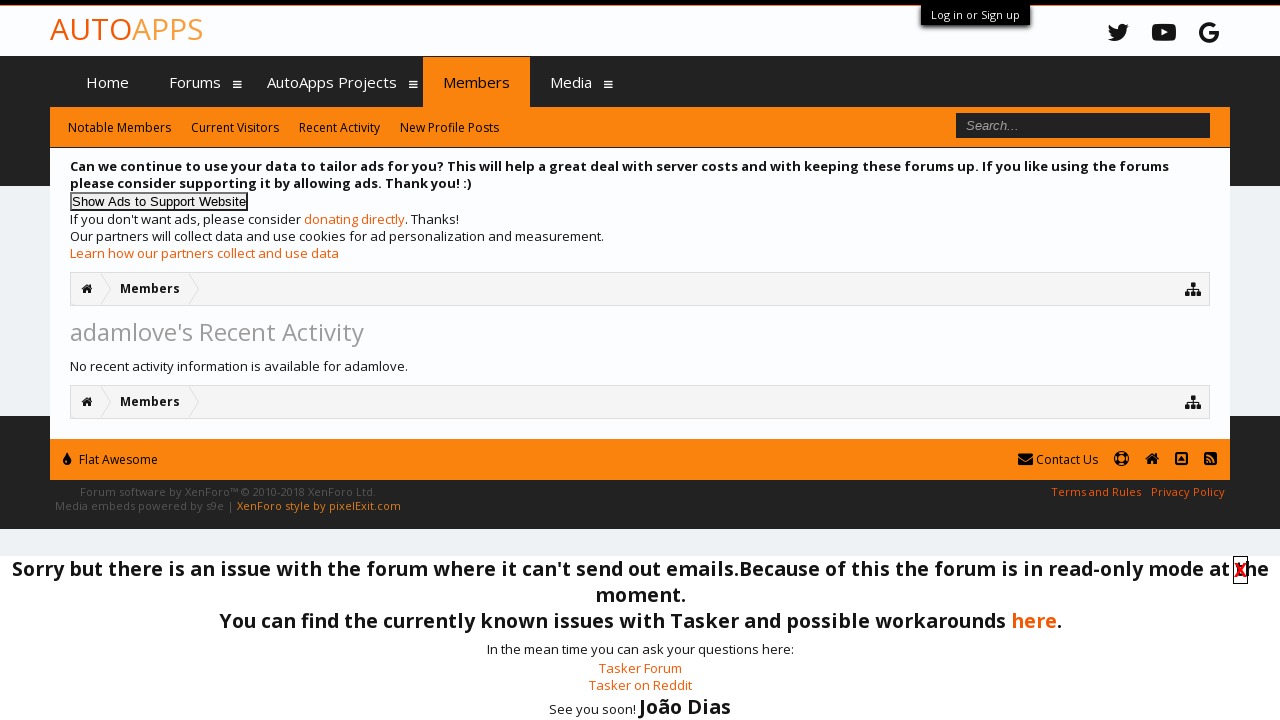

--- FILE ---
content_type: text/html; charset=UTF-8
request_url: https://forum.joaoapps.com/index.php?members/adamlove.13536/recent-activity
body_size: 7379
content:
<!DOCTYPE html>
<html id="XenForo" lang="en-US" dir="LTR" class="Public NoJs GalleryLazyLoader LoggedOut NoSidebar  Responsive" xmlns:fb="http://www.facebook.com/2008/fbml">
<head>

	<meta charset="utf-8" />
	<meta http-equiv="X-UA-Compatible" content="IE=Edge,chrome=1" />
	
		<meta name="viewport" content="width=device-width, initial-scale=1" />
	
	
		<base href="https://forum.joaoapps.com/" />
		<script>
			var _b = document.getElementsByTagName('base')[0], _bH = "https://forum.joaoapps.com/";
			if (_b && _b.href != _bH) _b.href = _bH;
		</script>
	

	<title>adamlove's Recent Activity | AutoApps Forums</title>
	
	<noscript><style>.JsOnly, .jsOnly { display: none !important; }</style></noscript>
	<link rel="stylesheet" href="css.php?css=xenforo,form,public&amp;style=2&amp;dir=LTR&amp;d=1749485165" />
	<link rel="stylesheet" href="css.php?css=bbcode_tabs,events,fa_socialicons,google,login_bar,news_feed,xengallery_tab_links&amp;style=2&amp;dir=LTR&amp;d=1749485165" />
	
	
		<link href="//maxcdn.bootstrapcdn.com/font-awesome/4.2.0/css/font-awesome.min.css" rel="stylesheet">
	
	
		<link href='//fonts.googleapis.com/css?family=Open+Sans:400,700' rel='stylesheet' type='text/css'>
	

	
	<link href="https://maxcdn.bootstrapcdn.com/font-awesome/4.7.0/css/font-awesome.min.css" rel="stylesheet">



	
		<script src="js/jquery/jquery-1.11.0.min.js"></script>	
		
	<script src="js/xenforo/xenforo.js?_v=b448912b"></script>
	<script src="js/xenforo/news_feed.js?_v=b448912b"></script>
	<script src="js/joaomgcd/joaomgcd.js?_v=b448912b"></script>

	
	<link rel="apple-touch-icon" href="https://forum.joaoapps.com/styles/flatawesome/xenforo/logo.og.png" />
	<link rel="alternate" type="application/rss+xml" title="RSS feed for AutoApps Forums" href="index.php?forums/-/index.rss" />
	
	
	<meta name="robots" content="noindex" />

        <link href="https://groups.tapatalk-cdn.com/static/manifest/manifest.json" rel="manifest">
        
        <meta name="apple-itunes-app" content="app-id=307880732, affiliate-data=at=10lR7C, app-argument=tapatalk://forum.joaoapps.com?location=profile&uid=13536&page=1&perpage=20" />
        
</head>

<body>



	

<div id="loginBar">
	<div class="pageWidth">
		<div class="pageContent">	
			<h3 id="loginBarHandle">
				<label for="LoginControl"><a href="index.php?login/" class="concealed noOutline">Log in or Sign up</a></label>
			</h3>
			
			<span class="helper"></span>

			
		</div>
	</div>
</div>

<div class="topHelper"></div>
<div id="headerMover">
	<div id="headerProxy"></div>

<div id="content" class="member_recent_activity">
	<div class="pageWidth">
		<div class="pageContent">
			<!-- main content area -->
			
			
			
			
						
						

<script async src="//pagead2.googlesyndication.com/pagead/js/adsbygoogle.js"></script>
<!-- Top Forum -->
<ins class="adsbygoogle"
     style="display:inline-block;width:728px;height:90px"
     data-ad-client="ca-pub-8093602165821090"
     data-ad-slot="5037402764"></ins>
<div id="adinserttop"></div>
<script>
var text = null;
var hasAdsCookie = didUserAcceptAds();
//hasAdsCookie = !hasAdsCookie;
if(hasAdsCookie ){
	//(adsbygoogle=window.adsbygoogle||[]).pauseAdRequests=0
	pushAd();
}else{
	pauseAds();
	removeAds();
}
document.querySelector("#adinserttop").appendChild(getAdApprovalElement());

</script>
						
						
						<div class="breadBoxTop ">
							
							

<nav>
	

	<fieldset class="breadcrumb">
		<a href="index.php?misc/quick-navigation-menu" class="OverlayTrigger jumpMenuTrigger" data-cacheOverlay="true" title="Open quick navigation"><i class="fa fa-sitemap"></i></a>
			
		<div class="boardTitle"><strong>AutoApps Forums</strong></div>
		
		<span class="crumbs">
			
				<span class="crust homeCrumb" itemscope="itemscope" itemtype="http://data-vocabulary.org/Breadcrumb">
					<a href="http://joaoapps.com" class="crumb" rel="up" itemprop="url"><span itemprop="title"><i class="fa fa-home"></i></span></a>
					<span class="arrow"><span></span></span>
				</span>
			
			
			
				<span class="crust selectedTabCrumb" itemscope="itemscope" itemtype="http://data-vocabulary.org/Breadcrumb">
					<a href="https://forum.joaoapps.com/index.php?members/" class="crumb" rel="up" itemprop="url"><span itemprop="title">Members</span></a>
					<span class="arrow"><span>&gt;</span></span>
				</span>
			
			
			
		</span>
	</fieldset>
</nav>
						</div>
						
						
						
					
						<!--[if lt IE 8]>
							<p class="importantMessage">You are using an out of date browser. It  may not display this or other websites correctly.<br />You should upgrade or use an <a href="https://www.google.com/chrome/browser/" target="_blank">alternative browser</a>.</p>
						<![endif]-->

						
						
	

	
						
						
						
						
												
							<!-- h1 title, description -->
							<div class="titleBar">
								
								<h1>adamlove's Recent Activity</h1>
								
								
							</div>
						
						
						
						
						
						<!-- main template -->
						




	
	
	<div class="newsFeed">
		




	No recent activity information is available for adamlove.

		
	</div>

						
						
						
						
							<!-- login form, to be moved to the upper drop-down -->
							







<form action="index.php?login/login" method="post" class="xenForm eAuth" id="login" style="display:none">

	
		<ul id="eAuthUnit">
			
				
        
				
				
				
				
				
					
					<li><span class="googleLogin GoogleLogin JsOnly" tabindex="110" data-client-id="98563378265-mhus8g1umsmhlbf8j9c2ti7bhu6bftal.apps.googleusercontent.com" data-redirect-url="index.php?register/google&amp;code=__CODE__&amp;csrf=2FWFcq0xCMgNkRr5"><i class="fa fa-google-plus"></i><span>Log in with Google</span></span></li>
				
				
			
		</ul>
	

	<div class="ctrlWrapper">
		<dl class="ctrlUnit">
			<dt><label for="LoginControl">Your name or email address:</label></dt>
			<dd><input type="text" name="login" id="LoginControl" class="textCtrl" tabindex="101" /></dd>
		</dl>
	
	
		<dl class="ctrlUnit">
			<dt>
				<label for="ctrl_password">Do you already have an account?</label>
			</dt>
			<dd>
				<ul>
					<li><label for="ctrl_not_registered"><input type="radio" name="register" value="1" id="ctrl_not_registered" tabindex="105" />
						No, create an account now.</label></li>
					<li><label for="ctrl_registered"><input type="radio" name="register" value="0" id="ctrl_registered" tabindex="105" checked="checked" class="Disabler" />
						Yes, my password is:</label></li>
					<li id="ctrl_registered_Disabler">
						<input type="password" name="password" class="textCtrl" id="ctrl_password" tabindex="102" />
						<div class="lostPassword"><a href="index.php?lost-password/" class="OverlayTrigger OverlayCloser" tabindex="106">Forgot your password?</a></div>
					</li>
				</ul>
			</dd>
		</dl>
	
		
		<dl class="ctrlUnit submitUnit">
			<dt></dt>
			<dd>
				<input type="submit" class="button primary" value="Log in" tabindex="104" data-loginPhrase="Log in" data-signupPhrase="Sign up" />
				<label for="ctrl_remember" class="rememberPassword"><input type="checkbox" name="remember" value="1" id="ctrl_remember" tabindex="103" /> Stay logged in</label>
			</dd>
		</dl>
	</div>

	<input type="hidden" name="cookie_check" value="1" />
	<input type="hidden" name="redirect" value="/index.php?members/adamlove.13536/recent-activity" />
	<input type="hidden" name="_xfToken" value="" />

</form>
						
						
					
			
						
			<div class="breadBoxBottom">

<nav>
	

	<fieldset class="breadcrumb">
		<a href="index.php?misc/quick-navigation-menu" class="OverlayTrigger jumpMenuTrigger" data-cacheOverlay="true" title="Open quick navigation"><i class="fa fa-sitemap"></i></a>
			
		<div class="boardTitle"><strong>AutoApps Forums</strong></div>
		
		<span class="crumbs">
			
				<span class="crust homeCrumb">
					<a href="http://joaoapps.com" class="crumb"><span><i class="fa fa-home"></i></span></a>
					<span class="arrow"><span></span></span>
				</span>
			
			
			
				<span class="crust selectedTabCrumb">
					<a href="https://forum.joaoapps.com/index.php?members/" class="crumb"><span>Members</span></a>
					<span class="arrow"><span>&gt;</span></span>
				</span>
			
			
			
		</span>
	</fieldset>
</nav></div>
			
						
			
						
		</div>
	</div>
</div>

<header>
	


<div id="header">
	<div id="logoBlock">

	<div class="pageWidth">
		<div class="pageContent">
			



<div class="socialicons hiddenResponsiveNarrow">

	<ul>
		<li><a href="https://twitter.com/joaomgcd"><i class="fa fa-twitter"></i></a></li>
		<li><a href="https://www.youtube.com/user/joaomgcd"><i class="fa fa-youtube-play"></i></a></li>
		<li><a href="https://plus.google.com/u/0/communities/110193399489813640793"><i class="fa fa-google"></i></a></li>
	</ul>
</div>

			
			<div id="logo"><a href="http://joaoapps.com">
				<span></span>
				
				Auto<span>Apps</span>
				
			</a></div>
			
			<span class="helper"></span>
		</div>
	</div>
		<div id="awayMessage">
		<div id="closeAwayMessage" onclick="document.querySelector('#awayMessage').style['display'] = 'none'" >X</div>
	<b><P>Sorry but there is an issue with the forum where it can't send out emails.Because of this the forum is in read-only mode at the moment.</P>


<P>You can find the currently known issues with Tasker and possible workarounds <a target="_blank" href="https://tasker.joaoapps.com/knownissues.html">here</a>.</p></b>

In the mean time you can ask your questions here:

<ul>
<li><a href="https://groups.google.com/forum/#!forum/tasker">Tasker Forum</a></li>
<li><a href="https://www.reddit.com/r/tasker/">Tasker on Reddit</a></li>
</ul>
See you soon!

</i>
<b>João Dias</b>
	</div>
		<!--<div id="closeAwayMessage" onclick="document.querySelector('#awayMessage').style['display'] = 'none'" >X</div>
	<b>Sorry but I can't respond right now. I expect to be back on the 15th of September.

You can find the currently known issues with Tasker and possible workarounds <a target="_blank" href="https://tasker.joaoapps.com/knownissues.html">here</a>.</b>

In the mean time you can ask your questions here:

<ul>
<li><a href="https://groups.google.com/forum/#!forum/tasker">Tasker Forum</a></li>
<li><a href="https://www.reddit.com/r/tasker/">Tasker on Reddit</a></li>
</ul>
See you soon!

</i>
<b>João Dias</b>
	</div>-->
</div>
	

<div id="navigation" class="pageWidth withSearch">
	<div class="pageContent">
		<nav>

<div class="navTabs">
	<ul class="publicTabs">
	
		<!-- home -->

		
			<li class="navTab home PopupClosed"><a href="http://joaoapps.com" class="navLink">Home</a></li>
		
		
		
		<!-- extra tabs: home -->
		
		
		
		<!-- forums -->
		
			<li class="navTab forums Popup PopupControl PopupClosed">
			
				<a href="https://forum.joaoapps.com/index.php" class="navLink">Forums</a>
				<a href="https://forum.joaoapps.com/index.php" class="SplitCtrl" rel="Menu"><i class="fa fa-bars"></i></a>
				
				<div class="Menu JsOnly tabMenu forumsTabLinks">
					<div class="primaryContent menuHeader">
						<h3>Forums</h3>
						<div class="muted">Quick Links</div>
					</div>
					<ul class="secondaryContent blockLinksList">
					
						
						<li><a href="index.php?search/&amp;type=post">Search Forums</a></li>
						
						
<li><a href="index.php?find-new/posts" rel="nofollow">Recent Posts</a></li>
					
					</ul>
				</div>
			</li>
		
		
		
		<!-- extra tabs: middle -->
		
		
			
				<li class="navTab resources Popup PopupControl PopupClosed">
			
				<a href="https://forum.joaoapps.com/index.php?resources/" class="navLink">AutoApps Projects</a>
				<a href="https://forum.joaoapps.com/index.php?resources/" class="SplitCtrl" rel="Menu"><i class="fa fa-bars"></i></a>
				
				<div class="Menu JsOnly tabMenu resourcesTabLinks">
					<div class="primaryContent menuHeader">
						<h3>AutoApps Projects</h3>
						<div class="muted">Quick Links</div>
					</div>
					<ul class="secondaryContent blockLinksList">
	<li><a href="index.php?search/&amp;type=resource_update">Search AutoApps Projects</a></li>
	<li><a href="index.php?resources/authors">Most Active Authors</a></li>
	<li><a href="index.php?resources/reviews">Latest Reviews</a></li>
	
	
	
</ul>
				</div>
			</li>
			
		
		
		
		
		<!-- members -->
		
			<li class="navTab members selected">
			
				<a href="https://forum.joaoapps.com/index.php?members/" class="navLink">Members</a>
				<a href="https://forum.joaoapps.com/index.php?members/" class="SplitCtrl" rel="Menu"><i class="fa fa-bars"></i></a>
				
				<div class="tabLinks membersTabLinks">
					<div class="primaryContent menuHeader">
						<h3>Members</h3>
						<div class="muted">Quick Links</div>
					</div>
					<ul class="secondaryContent blockLinksList">
					
						<li><a href="index.php?members/">Notable Members</a></li>
						
						<li><a href="index.php?online/">Current Visitors</a></li>
						<li><a href="index.php?recent-activity/">Recent Activity</a></li>
						<li><a href="index.php?find-new/profile-posts">New Profile Posts</a></li>
					
					</ul>
				</div>
			</li>
						
		
		<!-- extra tabs: end -->
		
		
			
				<li class="navTab xengallery Popup PopupControl PopupClosed">
			
				<a href="https://forum.joaoapps.com/index.php?media/" class="navLink">Media</a>
				<a href="https://forum.joaoapps.com/index.php?media/" class="SplitCtrl" rel="Menu"><i class="fa fa-bars"></i></a>
				
				<div class="Menu JsOnly tabMenu xengalleryTabLinks">
					<div class="primaryContent menuHeader">
						<h3>Media</h3>
						<div class="muted">Quick Links</div>
					</div>
					

<ul class="secondaryContent blockLinksList xengallery">
	
	
		<li><a href="index.php?search/&amp;type=xengallery_media">Search Media</a></li>
	
	
	
		
		
	
	<li><a href="index.php?find-new/media" rel="nofollow">New Media</a></li>
</ul>
				</div>
			</li>
			
		
		

		<!-- responsive popup -->
		<li class="navTab navigationHiddenTabs Popup PopupControl PopupClosed" style="display:none">	
						
			<a rel="Menu" class="navLink NoPopupGadget"><span class="menuIcon">Menu</span></a>
			
			<div class="Menu JsOnly blockLinksList primaryContent" id="NavigationHiddenMenu"></div>
		</li>
			
		
		<!-- no selection -->
		
		
	</ul>
	
	
</div>

<span class="helper"></span>
			
		</nav>	
	</div>
</div>
	

<div id="searchBar" class="pageWidth">
	
	<span id="QuickSearchPlaceholder" title="Search"><i class="fa fa-search"></i></span>
	<fieldset id="QuickSearch">
		<form action="index.php?search/search" method="post" class="formPopup">
			
			<div class="primaryControls">
				<!-- block: primaryControls -->
				<input type="search" name="keywords" value="" class="textCtrl" placeholder="Search..." results="0" title="Enter your search and hit enter" id="QuickSearchQuery" />				
				<!-- end block: primaryControls -->
			</div>
			
			<div class="secondaryControls">
				<div class="controlsWrapper">
				
					<!-- block: secondaryControls -->
					<dl class="ctrlUnit">
						<dt></dt>
						<dd><ul>
							<li><label><input type="checkbox" name="title_only" value="1"
								id="search_bar_title_only" class="AutoChecker"
								data-uncheck="#search_bar_thread" /> Search titles only</label></li>
						</ul></dd>
					</dl>
				
					<dl class="ctrlUnit">
						<dt><label for="searchBar_users">Posted by Member:</label></dt>
						<dd>
							<input type="text" name="users" value="" class="textCtrl AutoComplete" id="searchBar_users" />
							<p class="explain">Separate names with a comma.</p>
						</dd>
					</dl>
				
					<dl class="ctrlUnit">
						<dt><label for="searchBar_date">Newer Than:</label></dt>
						<dd><input type="date" name="date" value="" class="textCtrl" id="searchBar_date" /></dd>
					</dl>
					
					
				</div>
				<!-- end block: secondaryControls -->
				
				<dl class="ctrlUnit submitUnit">
					<dt></dt>
					<dd>
						<input type="submit" value="Search" class="button primary Tooltip" title="Find Now" />
						<div class="Popup" id="commonSearches">
							<a rel="Menu" class="button NoPopupGadget Tooltip" title="Useful Searches" data-tipclass="flipped"><span class="arrowWidget"></span></a>
							<div class="Menu">
								<div class="primaryContent menuHeader">
									<h3>Useful Searches</h3>
								</div>
								<ul class="secondaryContent blockLinksList">
									<!-- block: useful_searches -->
									<li><a href="index.php?find-new/posts&amp;recent=1" rel="nofollow">Recent Posts</a></li>
									
									<!-- end block: useful_searches -->
								</ul>
							</div>
						</div>
						<a href="index.php?search/" class="button moreOptions Tooltip" title="Advanced Search">More...</a>
					</dd>
				</dl>
				
			</div>
			
			<input type="hidden" name="_xfToken" value="" />
		</form>		
	</fieldset>
	
</div>
</div>

	
	
</header>

</div>

<footer>
	


<div class="footer">
	<div class="pageWidth">
		<div class="pageContent">
			
			<dl class="choosers">
				
					<dt>Style</dt>
					<dd><a href="index.php?misc/style&amp;redirect=%2Findex.php%3Fmembers%2Fadamlove.13536%2Frecent-activity" class="OverlayTrigger Tooltip" title="Style Chooser" rel="nofollow"><i class="fa fa-tint"></i> Flat Awesome</a></dd>
				
				
			</dl>
			
			
			<ul class="footerLinks">
			
				
					<li><a href="index.php?misc/contact" class="OverlayTrigger" data-overlayOptions="{&quot;fixed&quot;:false}"><i class="fa fa-envelope"></i> Contact Us</a></li>
				
				<li><a href="index.php?help/"><i class="fa fa-life-ring"></i></a></li>
				<li><a href="http://joaoapps.com" class="homeLink"><i class="fa fa-home"></i> </a></li>
				<li><a href="/index.php?members/adamlove.13536/recent-activity#navigation" class="topLink"><i class="fa fa-caret-square-o-up"></i></a></li>
				<li><a href="index.php?forums/-/index.rss" rel="alternate" target="_blank"
					title="RSS feed for AutoApps Forums"><i class="fa fa-rss-square"></i></a></li>
			
			</ul>
			
			<span class="helper"></span>
		</div>
	</div>
</div>

<div class="footerLegal">
	<div class="pageWidth">
		<div class="pageContent">
			<ul id="legal">
			
				<li><a href="index.php?help/terms">Terms and Rules</a></li>
				<li><a href="">Privacy Policy</a></li>
			
			</ul>
			
			<div id="copyright"><a href="https://xenforo.com" class="concealed">Forum software by XenForo&trade; <span>&copy; 2010-2018 XenForo Ltd.</span></a> <br><a class="concealed" href="https://xenforo.com/community/resources/s9e-media-bbcodes-pack.2476/" title="Media BBCodes provided by s9e Media Pack 20150223">Media embeds powered by s9e</a> | <a class="Tooltip" href="https://pixelexit.com" title="Free, Premium and Custom Xenforo styles">XenForo style by pixelExit.com</a></div></div>
			
		
			
			
			<span class="helper"></span>
		</div>
	</div>	
	
</div>

<div class="bottomHelper"></div>
</footer>

<script>


jQuery.extend(true, XenForo,
{
	visitor: { user_id: 0 },
	serverTimeInfo:
	{
		now: 1763745692,
		today: 1763683200,
		todayDow: 5
	},
	_lightBoxUniversal: "0",
	_enableOverlays: "1",
	_animationSpeedMultiplier: "0",
	_overlayConfig:
	{
		top: "10%",
		speed: 0,
		closeSpeed: 0,
		mask:
		{
			color: "rgb(23, 23, 23)",
			opacity: "0.6",
			loadSpeed: 0,
			closeSpeed: 0
		}
	},
	_ignoredUsers: [],
	_loadedScripts: {"bbcode_tabs":true,"events":true,"news_feed":true,"login_bar":true,"google":true,"fa_socialicons":true,"xengallery_tab_links":true,"js\/xenforo\/news_feed.js?_v=b448912b":true,"js\/joaomgcd\/joaomgcd.js?_v=b448912b":true},
	_cookieConfig: { path: "/", domain: "", prefix: "xf_"},
	_csrfToken: "",
	_csrfRefreshUrl: "index.php?login/csrf-token-refresh",
	_jsVersion: "b448912b",
	_noRtnProtect: false,
	_noSocialLogin: false
});
jQuery.extend(XenForo.phrases,
{
	xengallery_lightbox_loading:	"Loading...",
	xengallery_lightbox_close:	"Close (Esc)",
	xengallery_lightbox_previous:	"Previous (Left arrow key)",
	xengallery_lightbox_next:	"Next (Right arrow key)",
	xengallery_lightbox_counter:	"%curr% of %total%",
	xengallery_lightbox_error:	"The <a href=\"%url%\">media<\/a> could not be loaded.",
	xengallery_touch_error:		"This operation will not work from a touch enabled device.",
	cancel: "Cancel",

	a_moment_ago:    "A moment ago",
	one_minute_ago:  "1 minute ago",
	x_minutes_ago:   "%minutes% minutes ago",
	today_at_x:      "Today at %time%",
	yesterday_at_x:  "Yesterday at %time%",
	day_x_at_time_y: "%day% at %time%",

	day0: "Sunday",
	day1: "Monday",
	day2: "Tuesday",
	day3: "Wednesday",
	day4: "Thursday",
	day5: "Friday",
	day6: "Saturday",

	_months: "January,February,March,April,May,June,July,August,September,October,November,December",
	_daysShort: "Sun,Mon,Tue,Wed,Thu,Fri,Sat",

	following_error_occurred: "The following error occurred",
	server_did_not_respond_in_time_try_again: "The server did not respond in time. Please try again.",
	logging_in: "Logging in",
	click_image_show_full_size_version: "Click this image to show the full-size version.",
	show_hidden_content_by_x: "Show hidden content by {names}"
});

// Facebook Javascript SDK
XenForo.Facebook.appId = "";
XenForo.Facebook.forceInit = false;


</script>




<!-- Flat Awesome Version: 1.4.2 -->
</body>
</html>

--- FILE ---
content_type: text/css; charset=utf-8
request_url: https://forum.joaoapps.com/css.php?css=bbcode_tabs,events,fa_socialicons,google,login_bar,news_feed,xengallery_tab_links&style=2&dir=LTR&d=1749485165
body_size: 2261
content:
@charset "UTF-8";

/* --- bbcode_tabs.css --- */

.tabsBb ul {
	list-style: none;
}

.tabsBb ul.mainTabs {
	border-bottom: 0;
	background: transparent;
	margin: 0 0 0 20px;
}

.tabsBb ul.tabs li.bbTab, .tabsBb ul.tabsContent li.bbTabContent {
	list-style: none outside none;
}

.tabsBb ul.tabs li {
	clear: none;
	margin-right: 10px;
}

.tabsBb .tabs.mainTabs li.active a {
	background: rgb(255, 255, 255);
}

.tabsBb .tabs.mainTabs li a {
    font-weight: bold;
    height: 22px;
    line-height: 22px;
    padding-left: 22px;
    padding-right: 22px;
}



.tabsBb ul.tabsContent {
	border: rgb(222,222,222) 1px solid;
	margin: -1px 0 0 10px;
	padding: 10px;
	border-top: rgb(222,222,222) 5px solid;
}




/* --- events.css --- */

.news_feed_page_global .eventList:first-of-type
{
	border-top: 1px solid rgb(239,239,239);
}

.event
{
	overflow: hidden; zoom: 1;
}

	.event .avatar,
	.event .icon
	{
		float: left;
	}
	
	.event .content
	{
		margin-left: 65px;
		padding-top: 1px;
	}
	
		.event .NewsFeedItemHider
		{
			float: right;
			margin-left: 5px;
		}
	
		.event .content .description
		{
			color: rgb(113, 113, 113);
		}
	
			.event .content .description em
			{
				color: rgb(20,20,20);
			}
	
		.event .content .options
		{
			float: right;
			font-size: 11px;
		}
		
		.event .content .primaryText
		{
			font-weight: bold;
		}
		
		.event .content .title
		{
			line-height: 16px;
			margin-top: 5px;
		}
		
		.event .content .minorTitle
		{
			font-size: 11px;
			line-height: 16px;
			margin-top: 5px;
		}
		
		.event .content .snippet
		{
			margin: 5px 0;
			
			font-size: 15px;
font-family: 'Open Sans', sans-serif;
line-height: 1.7;
;
			
			font-size: 11px;
			font-style: italic;
		}
		
		.event .content .DateTime
		{
			display: block;
			color: rgb(113, 113, 113);
			font-size: 11px;
			margin-top: 5px;
		}
		
		.event .content .icon
		{
			display: inline-block;
			width: 16px;
			height: 16px;
			margin-right: 5px;
			vertical-align: middle;
		}
		
		
		.event .content .attachedImages		
		{
		}
		
			.event .content .attachedImages:hover,
			.event .content .attachedImages:active
			{
				outline: 0 none;
				text-decoration: none;
			}
			
				.event .content .attachedImages img
				{
					max-height: 32px;
				}

/* --- fa_socialicons.css --- */

.socialicons
{
	float: right;
	margin-top: 10px;
}
.socialicons li
{
	display: inline-block;
}
.socialicons li a
{
	padding: 10px;
	font-size: 24px;
	color: rgb(20,20,20);
}
.socialicons li a:hover
{
	color: rgb(223, 127, 25);
}

/* --- google.css --- */

.googleLogin,
#loginBar .googleLogin
{
	display: inline-block;
	width: 180px;
	height: 22px;
	box-sizing: border-box;
	cursor: pointer;
	
	background-color: #dd4b39;
	border: #be3e2e solid 1px;
	border-radius: 3px;
	padding-left: 2px;
	
	color: white;
	font-weight: bold;
	font-size: 11px;
	line-height: 14px;
}
	.googleLogin .fa
{
	float: left;
	padding: 3px 0 0 5px;
	font-size: 15px;
}

	.googleLogin span
	{
		display: block;
		padding: 3px;
		padding-left: 10px;
		white-space: nowrap;
		overflow: hidden;
	}

.googleLogin:active,
#loginBar .googleLogin:active
{
	background-color: #be3e2e;
}

/* --- login_bar.css --- */

/** Login bar basics **/

#loginBar
{
	color: rgb(222,222,222);
background-color: rgb(0, 0, 0);
border-bottom: 1px solid rgb(255, 118, 45);
position: relative;
z-index: 1000;

}

	#loginBar .ctrlWrapper
	{
		margin: 0 10px;
	}

	#loginBar .pageContent
	{
		padding-top: 5px;
		position: relative;
		_height: 0px;
	}

	#loginBar a
	{
		color: rgb(255, 158, 106);

	}

	#loginBar form
	{
		padding: 5px 0;
margin: 0 auto;
display: none;
line-height: 20px;
position: relative;

	}
	
		#loginBar .xenForm .ctrlUnit,		
		#loginBar .xenForm .ctrlUnit > dt label
		{
			margin: 0;
			border: none;
		}
	
		#loginBar .xenForm .ctrlUnit > dd
		{
			position: relative;
		}
	
	#loginBar .lostPassword,
	#loginBar .lostPasswordLogin
	{
		font-size: 11px;
	}
	
	#loginBar .rememberPassword
	{
		font-size: 11px;
	}

	#loginBar .textCtrl
	{
		color: rgb(245,245,245);
background-color: rgb(50, 50, 50);
border-color: rgb(255, 118, 45);

	}
	
	#loginBar .textCtrl[type=text]
	{
		font-weight: bold;
font-size: 18px;

	}

	#loginBar .textCtrl:-webkit-autofill /* http://code.google.com/p/chromium/issues/detail?id=1334#c35 */
	{
		background: rgb(50, 50, 50) !important;
		color: rgb(245,245,245);
	}

	#loginBar .textCtrl:focus
	{
		background: black none;

	}
	
	#loginBar input.textCtrl.disabled
	{
		color: rgb(222,222,222);
background-color: rgb(0, 0, 0);
border-style: dashed;

	}
	
	#loginBar .button
	{
		min-width: 85px;
		*width: 85px;
	}
	
		#loginBar .button.primary
		{
			font-weight: bold;
		}
		
/** changes when eAuth is present **/

#loginBar form.eAuth
{
	-x-max-width: 700px; /* normal width + 170px */
}

	#loginBar form.eAuth .ctrlWrapper
	{
		border-right: 1px dotted rgb(246, 88, 2);
		margin-right: 200px;
		box-sizing: border-box;
	}

	#loginBar form.eAuth #eAuthUnit
	{
		position: absolute;
		top: 0px;
		right: 10px;
	}

		#eAuthUnit li
		{
			margin-top: 10px;
			line-height: 0;
		}
	
/** handle **/

#loginBar #loginBarHandle
{
	font-size: 11px;
color: rgb(245,245,245);
background-color: rgb(0, 0, 0);
padding: 0 10px;
margin-right: 20px;
border-bottom-right-radius: 0px;
border-bottom-left-radius: 0px;
position: absolute;
right: 180px;
bottom: -20px;
text-align: center;
z-index: 1;
line-height: 20px;
box-shadow: 0px 2px 5px rgb(0, 0, 0);

}


@media (max-width:800px)
{
	.Responsive #loginBar form.eAuth .ctrlWrapper
	{
		border-right: none;
		margin-right: 10px;
	}

	.Responsive #loginBar form.eAuth #eAuthUnit
	{
		position: static;
		width: 180px;
		margin: 0 auto 10px;
	}
}


/* --- news_feed.css --- */

.newsFeed
{
}

.NewsFeedEnd
{
}

.NewsFeedEnd a
{
	overflow: hidden; zoom: 1;
}

.newsFeed .extra
{
	font-size: 11px;
	margin-top: 5px;
	text-align: right;
}

/* --- xengallery_tab_links.css --- */

.navTabs .navTab.selected .xengalleryTabLinks .xengallery li .Popup a:hover,
.navTabs .navTab.selected .xengalleryTabLinks .xengallery li .Popup a:focus
{
	color: rgb(223, 127, 25);
text-decoration: none;
background: url(rgba.php?r=0&g=0&b=0&a=0); background: rgba(0, 0, 0, 0); _filter: progid:DXImageTransform.Microsoft.gradient(startColorstr=#00000000,endColorstr=#00000000);
border-width: 0;
outline: 0;

}


--- FILE ---
content_type: application/javascript
request_url: https://forum.joaoapps.com/js/joaomgcd/joaomgcd.js?_v=b448912b
body_size: 1026
content:
console.log("I'm alive!");

var getCookies = function(){
  var cookies = {};
  if(!document.cookie) return cookies;
  
  var keyValues = document.cookie.split(";");
  keyValues.forEach(keyValue=>{
    var split = keyValue.split("=");
    if(split.length < 2) return;
    var name = split[0];
    while(name.startsWith(" ")){
      name = name.substring(1);
    }
    cookies[name] = split[1];
  });
  return cookies;
}
var ACCEPTED_ADS = "acceptsadstest";
var getCookie = name => getCookies()[name];
var setCookie = (name, value) => document.cookie = `${name}=${value}`;
var didUserAcceptAds = () => getCookie(ACCEPTED_ADS) ? true: false;
var resumeAds = () => (adsbygoogle=window.adsbygoogle||[]).pauseAdRequests=0
var pauseAds = () => (adsbygoogle=window.adsbygoogle||[]).pauseAdRequests=1
var pushAd = () => (adsbygoogle = window.adsbygoogle || []).push({});
var removeAds = () => document.querySelectorAll(".adsbygoogle").forEach(e=>e.remove());

var userRepliedToAdsPermission = () => getCookie("repliedToPermissiontest") ? true: false;
var userAcceptedAds = accepted => {
	setCookie(ACCEPTED_ADS,accepted ? "1" : "");
	location.reload();
}
var getAdApprovalElement = () => {
	var element = document.createElement("div");
	if(!didUserAcceptAds()){	
		element.innerHTML = `		
	<div><b>Can we continue to use your data to tailor ads for you? This will help a great deal with server costs and with keeping these forums up. If you like using the forums please consider supporting it by allowing ads. Thank you! :)</b></div>
	<div><input id="acceptads" type="button" value="Show Ads to Support Website" /></div>
	<div>If you don't want ads, please consider <a href="https://www.patreon.com/joaoapps" target="_blank">donating directly</a>. Thanks!</div>
	<div>Our partners will collect data and use cookies for ad personalization and measurement.</div>
	<div><a href="https://joaoapps.com/joaomgcd/adcompanies.html" target="_blank">Learn how our partners collect and use data</a></div>`;
	  	element.querySelector("#acceptads").onclick = () => userAcceptedAds(true);
	}else{
		element.innerHTML = `<a href="#">Disable ads</a>`;
		element.querySelector("a").onclick = () => userAcceptedAds(false);
	}
	return element;	
}

--- FILE ---
content_type: application/javascript
request_url: https://forum.joaoapps.com/js/xenforo/news_feed.js?_v=b448912b
body_size: 629
content:
/*
 * XenForo news_feed.min.js
 * Copyright 2010-2018 XenForo Ltd.
 * Released under the XenForo License Agreement: http://xenforo.com/license-agreement
 */
!function(b,e,f,g){XenForo.NewsFeedLoader=function(a){this.__construct(a)};XenForo.NewsFeedLoader.prototype={__construct:function(a){this.$link=a.click(b.context(this,"load"));this.xhr=null},load:function(a){a.preventDefault();a.target.blur();null===this.xhr&&this.$link.attr("href")&&(this.xhr=XenForo.ajax(this.$link.attr("href"),{news_feed_id:this.$link.data("oldestitemid")},b.context(this,"display")));return!1},display:function(a,h){this.xhr=null;if(XenForo.hasResponseError(a))return!1;var c=this.$link;
c.data("oldestitemid",a.oldestItemId);XenForo.hasTemplateHtml(a)&&new XenForo.ExtLoader(a,function(){var d=b(a.templateHtml);d.length&&d.xfInsert("insertBefore",c.closest(".NewsFeedEnd"),"xfSlideDown",XenForo.speed.slow)});a.feedEnds&&this.$link.closest(".NewsFeedEnd").xfFadeOut()}};XenForo.NewsFeedItemHider=function(a){this.__construct(a)};XenForo.NewsFeedItemHider.prototype={__construct:function(a){this.$link=a.click(b.context(this,"requestHide"))},requestHide:function(a){a.preventDefault();b(this.$link.closest(".NewsFeedItem")).xfRemove();
XenForo.ajax(this.$link.attr("href"),"",b.context(this,"hide"))},hide:function(a,b){if(XenForo.hasResponseError(a))return!1}};XenForo.register("a.NewsFeedLoader","XenForo.NewsFeedLoader");XenForo.register("a.NewsFeedItemHider","XenForo.NewsFeedItemHider")}(jQuery,this,document);
